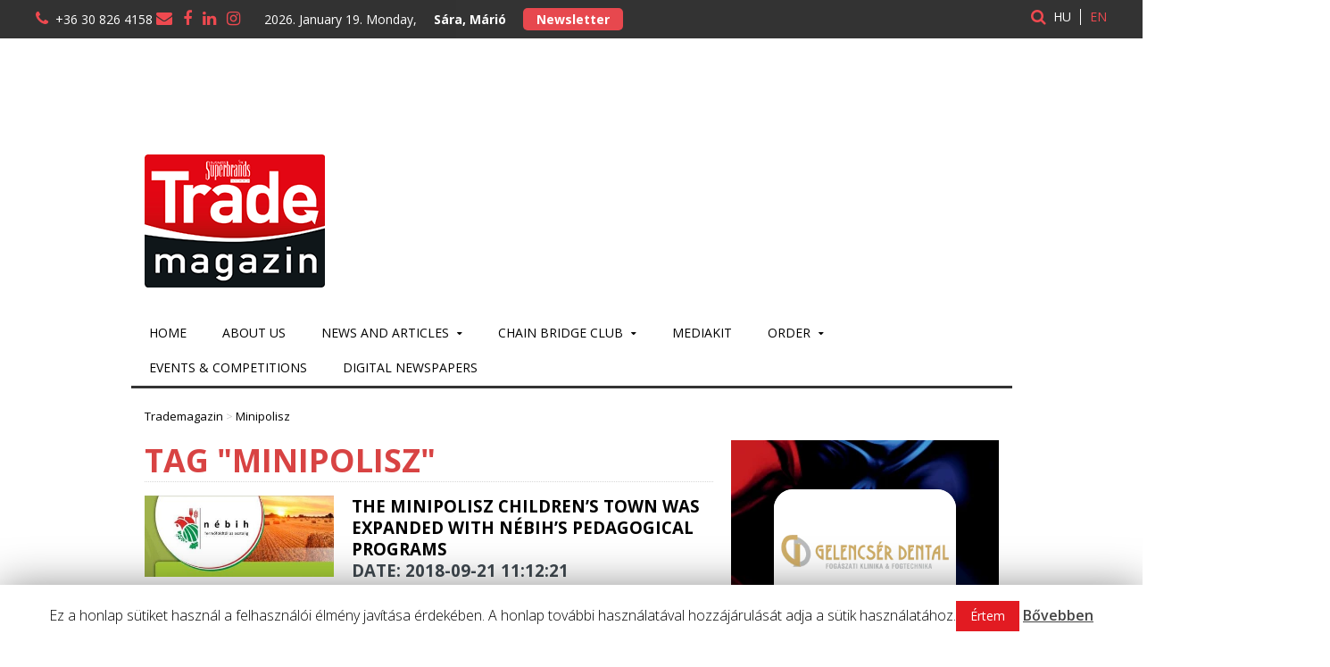

--- FILE ---
content_type: text/html; charset=utf-8
request_url: https://www.google.com/recaptcha/api2/anchor?ar=1&k=6Lf20rMUAAAAALYCEfVxOcrMPcUFIz2QtRPZyM4b&co=aHR0cHM6Ly90cmFkZW1hZ2F6aW4uaHU6NDQz&hl=en&v=PoyoqOPhxBO7pBk68S4YbpHZ&size=invisible&anchor-ms=20000&execute-ms=30000&cb=apkiwga435ze
body_size: 49792
content:
<!DOCTYPE HTML><html dir="ltr" lang="en"><head><meta http-equiv="Content-Type" content="text/html; charset=UTF-8">
<meta http-equiv="X-UA-Compatible" content="IE=edge">
<title>reCAPTCHA</title>
<style type="text/css">
/* cyrillic-ext */
@font-face {
  font-family: 'Roboto';
  font-style: normal;
  font-weight: 400;
  font-stretch: 100%;
  src: url(//fonts.gstatic.com/s/roboto/v48/KFO7CnqEu92Fr1ME7kSn66aGLdTylUAMa3GUBHMdazTgWw.woff2) format('woff2');
  unicode-range: U+0460-052F, U+1C80-1C8A, U+20B4, U+2DE0-2DFF, U+A640-A69F, U+FE2E-FE2F;
}
/* cyrillic */
@font-face {
  font-family: 'Roboto';
  font-style: normal;
  font-weight: 400;
  font-stretch: 100%;
  src: url(//fonts.gstatic.com/s/roboto/v48/KFO7CnqEu92Fr1ME7kSn66aGLdTylUAMa3iUBHMdazTgWw.woff2) format('woff2');
  unicode-range: U+0301, U+0400-045F, U+0490-0491, U+04B0-04B1, U+2116;
}
/* greek-ext */
@font-face {
  font-family: 'Roboto';
  font-style: normal;
  font-weight: 400;
  font-stretch: 100%;
  src: url(//fonts.gstatic.com/s/roboto/v48/KFO7CnqEu92Fr1ME7kSn66aGLdTylUAMa3CUBHMdazTgWw.woff2) format('woff2');
  unicode-range: U+1F00-1FFF;
}
/* greek */
@font-face {
  font-family: 'Roboto';
  font-style: normal;
  font-weight: 400;
  font-stretch: 100%;
  src: url(//fonts.gstatic.com/s/roboto/v48/KFO7CnqEu92Fr1ME7kSn66aGLdTylUAMa3-UBHMdazTgWw.woff2) format('woff2');
  unicode-range: U+0370-0377, U+037A-037F, U+0384-038A, U+038C, U+038E-03A1, U+03A3-03FF;
}
/* math */
@font-face {
  font-family: 'Roboto';
  font-style: normal;
  font-weight: 400;
  font-stretch: 100%;
  src: url(//fonts.gstatic.com/s/roboto/v48/KFO7CnqEu92Fr1ME7kSn66aGLdTylUAMawCUBHMdazTgWw.woff2) format('woff2');
  unicode-range: U+0302-0303, U+0305, U+0307-0308, U+0310, U+0312, U+0315, U+031A, U+0326-0327, U+032C, U+032F-0330, U+0332-0333, U+0338, U+033A, U+0346, U+034D, U+0391-03A1, U+03A3-03A9, U+03B1-03C9, U+03D1, U+03D5-03D6, U+03F0-03F1, U+03F4-03F5, U+2016-2017, U+2034-2038, U+203C, U+2040, U+2043, U+2047, U+2050, U+2057, U+205F, U+2070-2071, U+2074-208E, U+2090-209C, U+20D0-20DC, U+20E1, U+20E5-20EF, U+2100-2112, U+2114-2115, U+2117-2121, U+2123-214F, U+2190, U+2192, U+2194-21AE, U+21B0-21E5, U+21F1-21F2, U+21F4-2211, U+2213-2214, U+2216-22FF, U+2308-230B, U+2310, U+2319, U+231C-2321, U+2336-237A, U+237C, U+2395, U+239B-23B7, U+23D0, U+23DC-23E1, U+2474-2475, U+25AF, U+25B3, U+25B7, U+25BD, U+25C1, U+25CA, U+25CC, U+25FB, U+266D-266F, U+27C0-27FF, U+2900-2AFF, U+2B0E-2B11, U+2B30-2B4C, U+2BFE, U+3030, U+FF5B, U+FF5D, U+1D400-1D7FF, U+1EE00-1EEFF;
}
/* symbols */
@font-face {
  font-family: 'Roboto';
  font-style: normal;
  font-weight: 400;
  font-stretch: 100%;
  src: url(//fonts.gstatic.com/s/roboto/v48/KFO7CnqEu92Fr1ME7kSn66aGLdTylUAMaxKUBHMdazTgWw.woff2) format('woff2');
  unicode-range: U+0001-000C, U+000E-001F, U+007F-009F, U+20DD-20E0, U+20E2-20E4, U+2150-218F, U+2190, U+2192, U+2194-2199, U+21AF, U+21E6-21F0, U+21F3, U+2218-2219, U+2299, U+22C4-22C6, U+2300-243F, U+2440-244A, U+2460-24FF, U+25A0-27BF, U+2800-28FF, U+2921-2922, U+2981, U+29BF, U+29EB, U+2B00-2BFF, U+4DC0-4DFF, U+FFF9-FFFB, U+10140-1018E, U+10190-1019C, U+101A0, U+101D0-101FD, U+102E0-102FB, U+10E60-10E7E, U+1D2C0-1D2D3, U+1D2E0-1D37F, U+1F000-1F0FF, U+1F100-1F1AD, U+1F1E6-1F1FF, U+1F30D-1F30F, U+1F315, U+1F31C, U+1F31E, U+1F320-1F32C, U+1F336, U+1F378, U+1F37D, U+1F382, U+1F393-1F39F, U+1F3A7-1F3A8, U+1F3AC-1F3AF, U+1F3C2, U+1F3C4-1F3C6, U+1F3CA-1F3CE, U+1F3D4-1F3E0, U+1F3ED, U+1F3F1-1F3F3, U+1F3F5-1F3F7, U+1F408, U+1F415, U+1F41F, U+1F426, U+1F43F, U+1F441-1F442, U+1F444, U+1F446-1F449, U+1F44C-1F44E, U+1F453, U+1F46A, U+1F47D, U+1F4A3, U+1F4B0, U+1F4B3, U+1F4B9, U+1F4BB, U+1F4BF, U+1F4C8-1F4CB, U+1F4D6, U+1F4DA, U+1F4DF, U+1F4E3-1F4E6, U+1F4EA-1F4ED, U+1F4F7, U+1F4F9-1F4FB, U+1F4FD-1F4FE, U+1F503, U+1F507-1F50B, U+1F50D, U+1F512-1F513, U+1F53E-1F54A, U+1F54F-1F5FA, U+1F610, U+1F650-1F67F, U+1F687, U+1F68D, U+1F691, U+1F694, U+1F698, U+1F6AD, U+1F6B2, U+1F6B9-1F6BA, U+1F6BC, U+1F6C6-1F6CF, U+1F6D3-1F6D7, U+1F6E0-1F6EA, U+1F6F0-1F6F3, U+1F6F7-1F6FC, U+1F700-1F7FF, U+1F800-1F80B, U+1F810-1F847, U+1F850-1F859, U+1F860-1F887, U+1F890-1F8AD, U+1F8B0-1F8BB, U+1F8C0-1F8C1, U+1F900-1F90B, U+1F93B, U+1F946, U+1F984, U+1F996, U+1F9E9, U+1FA00-1FA6F, U+1FA70-1FA7C, U+1FA80-1FA89, U+1FA8F-1FAC6, U+1FACE-1FADC, U+1FADF-1FAE9, U+1FAF0-1FAF8, U+1FB00-1FBFF;
}
/* vietnamese */
@font-face {
  font-family: 'Roboto';
  font-style: normal;
  font-weight: 400;
  font-stretch: 100%;
  src: url(//fonts.gstatic.com/s/roboto/v48/KFO7CnqEu92Fr1ME7kSn66aGLdTylUAMa3OUBHMdazTgWw.woff2) format('woff2');
  unicode-range: U+0102-0103, U+0110-0111, U+0128-0129, U+0168-0169, U+01A0-01A1, U+01AF-01B0, U+0300-0301, U+0303-0304, U+0308-0309, U+0323, U+0329, U+1EA0-1EF9, U+20AB;
}
/* latin-ext */
@font-face {
  font-family: 'Roboto';
  font-style: normal;
  font-weight: 400;
  font-stretch: 100%;
  src: url(//fonts.gstatic.com/s/roboto/v48/KFO7CnqEu92Fr1ME7kSn66aGLdTylUAMa3KUBHMdazTgWw.woff2) format('woff2');
  unicode-range: U+0100-02BA, U+02BD-02C5, U+02C7-02CC, U+02CE-02D7, U+02DD-02FF, U+0304, U+0308, U+0329, U+1D00-1DBF, U+1E00-1E9F, U+1EF2-1EFF, U+2020, U+20A0-20AB, U+20AD-20C0, U+2113, U+2C60-2C7F, U+A720-A7FF;
}
/* latin */
@font-face {
  font-family: 'Roboto';
  font-style: normal;
  font-weight: 400;
  font-stretch: 100%;
  src: url(//fonts.gstatic.com/s/roboto/v48/KFO7CnqEu92Fr1ME7kSn66aGLdTylUAMa3yUBHMdazQ.woff2) format('woff2');
  unicode-range: U+0000-00FF, U+0131, U+0152-0153, U+02BB-02BC, U+02C6, U+02DA, U+02DC, U+0304, U+0308, U+0329, U+2000-206F, U+20AC, U+2122, U+2191, U+2193, U+2212, U+2215, U+FEFF, U+FFFD;
}
/* cyrillic-ext */
@font-face {
  font-family: 'Roboto';
  font-style: normal;
  font-weight: 500;
  font-stretch: 100%;
  src: url(//fonts.gstatic.com/s/roboto/v48/KFO7CnqEu92Fr1ME7kSn66aGLdTylUAMa3GUBHMdazTgWw.woff2) format('woff2');
  unicode-range: U+0460-052F, U+1C80-1C8A, U+20B4, U+2DE0-2DFF, U+A640-A69F, U+FE2E-FE2F;
}
/* cyrillic */
@font-face {
  font-family: 'Roboto';
  font-style: normal;
  font-weight: 500;
  font-stretch: 100%;
  src: url(//fonts.gstatic.com/s/roboto/v48/KFO7CnqEu92Fr1ME7kSn66aGLdTylUAMa3iUBHMdazTgWw.woff2) format('woff2');
  unicode-range: U+0301, U+0400-045F, U+0490-0491, U+04B0-04B1, U+2116;
}
/* greek-ext */
@font-face {
  font-family: 'Roboto';
  font-style: normal;
  font-weight: 500;
  font-stretch: 100%;
  src: url(//fonts.gstatic.com/s/roboto/v48/KFO7CnqEu92Fr1ME7kSn66aGLdTylUAMa3CUBHMdazTgWw.woff2) format('woff2');
  unicode-range: U+1F00-1FFF;
}
/* greek */
@font-face {
  font-family: 'Roboto';
  font-style: normal;
  font-weight: 500;
  font-stretch: 100%;
  src: url(//fonts.gstatic.com/s/roboto/v48/KFO7CnqEu92Fr1ME7kSn66aGLdTylUAMa3-UBHMdazTgWw.woff2) format('woff2');
  unicode-range: U+0370-0377, U+037A-037F, U+0384-038A, U+038C, U+038E-03A1, U+03A3-03FF;
}
/* math */
@font-face {
  font-family: 'Roboto';
  font-style: normal;
  font-weight: 500;
  font-stretch: 100%;
  src: url(//fonts.gstatic.com/s/roboto/v48/KFO7CnqEu92Fr1ME7kSn66aGLdTylUAMawCUBHMdazTgWw.woff2) format('woff2');
  unicode-range: U+0302-0303, U+0305, U+0307-0308, U+0310, U+0312, U+0315, U+031A, U+0326-0327, U+032C, U+032F-0330, U+0332-0333, U+0338, U+033A, U+0346, U+034D, U+0391-03A1, U+03A3-03A9, U+03B1-03C9, U+03D1, U+03D5-03D6, U+03F0-03F1, U+03F4-03F5, U+2016-2017, U+2034-2038, U+203C, U+2040, U+2043, U+2047, U+2050, U+2057, U+205F, U+2070-2071, U+2074-208E, U+2090-209C, U+20D0-20DC, U+20E1, U+20E5-20EF, U+2100-2112, U+2114-2115, U+2117-2121, U+2123-214F, U+2190, U+2192, U+2194-21AE, U+21B0-21E5, U+21F1-21F2, U+21F4-2211, U+2213-2214, U+2216-22FF, U+2308-230B, U+2310, U+2319, U+231C-2321, U+2336-237A, U+237C, U+2395, U+239B-23B7, U+23D0, U+23DC-23E1, U+2474-2475, U+25AF, U+25B3, U+25B7, U+25BD, U+25C1, U+25CA, U+25CC, U+25FB, U+266D-266F, U+27C0-27FF, U+2900-2AFF, U+2B0E-2B11, U+2B30-2B4C, U+2BFE, U+3030, U+FF5B, U+FF5D, U+1D400-1D7FF, U+1EE00-1EEFF;
}
/* symbols */
@font-face {
  font-family: 'Roboto';
  font-style: normal;
  font-weight: 500;
  font-stretch: 100%;
  src: url(//fonts.gstatic.com/s/roboto/v48/KFO7CnqEu92Fr1ME7kSn66aGLdTylUAMaxKUBHMdazTgWw.woff2) format('woff2');
  unicode-range: U+0001-000C, U+000E-001F, U+007F-009F, U+20DD-20E0, U+20E2-20E4, U+2150-218F, U+2190, U+2192, U+2194-2199, U+21AF, U+21E6-21F0, U+21F3, U+2218-2219, U+2299, U+22C4-22C6, U+2300-243F, U+2440-244A, U+2460-24FF, U+25A0-27BF, U+2800-28FF, U+2921-2922, U+2981, U+29BF, U+29EB, U+2B00-2BFF, U+4DC0-4DFF, U+FFF9-FFFB, U+10140-1018E, U+10190-1019C, U+101A0, U+101D0-101FD, U+102E0-102FB, U+10E60-10E7E, U+1D2C0-1D2D3, U+1D2E0-1D37F, U+1F000-1F0FF, U+1F100-1F1AD, U+1F1E6-1F1FF, U+1F30D-1F30F, U+1F315, U+1F31C, U+1F31E, U+1F320-1F32C, U+1F336, U+1F378, U+1F37D, U+1F382, U+1F393-1F39F, U+1F3A7-1F3A8, U+1F3AC-1F3AF, U+1F3C2, U+1F3C4-1F3C6, U+1F3CA-1F3CE, U+1F3D4-1F3E0, U+1F3ED, U+1F3F1-1F3F3, U+1F3F5-1F3F7, U+1F408, U+1F415, U+1F41F, U+1F426, U+1F43F, U+1F441-1F442, U+1F444, U+1F446-1F449, U+1F44C-1F44E, U+1F453, U+1F46A, U+1F47D, U+1F4A3, U+1F4B0, U+1F4B3, U+1F4B9, U+1F4BB, U+1F4BF, U+1F4C8-1F4CB, U+1F4D6, U+1F4DA, U+1F4DF, U+1F4E3-1F4E6, U+1F4EA-1F4ED, U+1F4F7, U+1F4F9-1F4FB, U+1F4FD-1F4FE, U+1F503, U+1F507-1F50B, U+1F50D, U+1F512-1F513, U+1F53E-1F54A, U+1F54F-1F5FA, U+1F610, U+1F650-1F67F, U+1F687, U+1F68D, U+1F691, U+1F694, U+1F698, U+1F6AD, U+1F6B2, U+1F6B9-1F6BA, U+1F6BC, U+1F6C6-1F6CF, U+1F6D3-1F6D7, U+1F6E0-1F6EA, U+1F6F0-1F6F3, U+1F6F7-1F6FC, U+1F700-1F7FF, U+1F800-1F80B, U+1F810-1F847, U+1F850-1F859, U+1F860-1F887, U+1F890-1F8AD, U+1F8B0-1F8BB, U+1F8C0-1F8C1, U+1F900-1F90B, U+1F93B, U+1F946, U+1F984, U+1F996, U+1F9E9, U+1FA00-1FA6F, U+1FA70-1FA7C, U+1FA80-1FA89, U+1FA8F-1FAC6, U+1FACE-1FADC, U+1FADF-1FAE9, U+1FAF0-1FAF8, U+1FB00-1FBFF;
}
/* vietnamese */
@font-face {
  font-family: 'Roboto';
  font-style: normal;
  font-weight: 500;
  font-stretch: 100%;
  src: url(//fonts.gstatic.com/s/roboto/v48/KFO7CnqEu92Fr1ME7kSn66aGLdTylUAMa3OUBHMdazTgWw.woff2) format('woff2');
  unicode-range: U+0102-0103, U+0110-0111, U+0128-0129, U+0168-0169, U+01A0-01A1, U+01AF-01B0, U+0300-0301, U+0303-0304, U+0308-0309, U+0323, U+0329, U+1EA0-1EF9, U+20AB;
}
/* latin-ext */
@font-face {
  font-family: 'Roboto';
  font-style: normal;
  font-weight: 500;
  font-stretch: 100%;
  src: url(//fonts.gstatic.com/s/roboto/v48/KFO7CnqEu92Fr1ME7kSn66aGLdTylUAMa3KUBHMdazTgWw.woff2) format('woff2');
  unicode-range: U+0100-02BA, U+02BD-02C5, U+02C7-02CC, U+02CE-02D7, U+02DD-02FF, U+0304, U+0308, U+0329, U+1D00-1DBF, U+1E00-1E9F, U+1EF2-1EFF, U+2020, U+20A0-20AB, U+20AD-20C0, U+2113, U+2C60-2C7F, U+A720-A7FF;
}
/* latin */
@font-face {
  font-family: 'Roboto';
  font-style: normal;
  font-weight: 500;
  font-stretch: 100%;
  src: url(//fonts.gstatic.com/s/roboto/v48/KFO7CnqEu92Fr1ME7kSn66aGLdTylUAMa3yUBHMdazQ.woff2) format('woff2');
  unicode-range: U+0000-00FF, U+0131, U+0152-0153, U+02BB-02BC, U+02C6, U+02DA, U+02DC, U+0304, U+0308, U+0329, U+2000-206F, U+20AC, U+2122, U+2191, U+2193, U+2212, U+2215, U+FEFF, U+FFFD;
}
/* cyrillic-ext */
@font-face {
  font-family: 'Roboto';
  font-style: normal;
  font-weight: 900;
  font-stretch: 100%;
  src: url(//fonts.gstatic.com/s/roboto/v48/KFO7CnqEu92Fr1ME7kSn66aGLdTylUAMa3GUBHMdazTgWw.woff2) format('woff2');
  unicode-range: U+0460-052F, U+1C80-1C8A, U+20B4, U+2DE0-2DFF, U+A640-A69F, U+FE2E-FE2F;
}
/* cyrillic */
@font-face {
  font-family: 'Roboto';
  font-style: normal;
  font-weight: 900;
  font-stretch: 100%;
  src: url(//fonts.gstatic.com/s/roboto/v48/KFO7CnqEu92Fr1ME7kSn66aGLdTylUAMa3iUBHMdazTgWw.woff2) format('woff2');
  unicode-range: U+0301, U+0400-045F, U+0490-0491, U+04B0-04B1, U+2116;
}
/* greek-ext */
@font-face {
  font-family: 'Roboto';
  font-style: normal;
  font-weight: 900;
  font-stretch: 100%;
  src: url(//fonts.gstatic.com/s/roboto/v48/KFO7CnqEu92Fr1ME7kSn66aGLdTylUAMa3CUBHMdazTgWw.woff2) format('woff2');
  unicode-range: U+1F00-1FFF;
}
/* greek */
@font-face {
  font-family: 'Roboto';
  font-style: normal;
  font-weight: 900;
  font-stretch: 100%;
  src: url(//fonts.gstatic.com/s/roboto/v48/KFO7CnqEu92Fr1ME7kSn66aGLdTylUAMa3-UBHMdazTgWw.woff2) format('woff2');
  unicode-range: U+0370-0377, U+037A-037F, U+0384-038A, U+038C, U+038E-03A1, U+03A3-03FF;
}
/* math */
@font-face {
  font-family: 'Roboto';
  font-style: normal;
  font-weight: 900;
  font-stretch: 100%;
  src: url(//fonts.gstatic.com/s/roboto/v48/KFO7CnqEu92Fr1ME7kSn66aGLdTylUAMawCUBHMdazTgWw.woff2) format('woff2');
  unicode-range: U+0302-0303, U+0305, U+0307-0308, U+0310, U+0312, U+0315, U+031A, U+0326-0327, U+032C, U+032F-0330, U+0332-0333, U+0338, U+033A, U+0346, U+034D, U+0391-03A1, U+03A3-03A9, U+03B1-03C9, U+03D1, U+03D5-03D6, U+03F0-03F1, U+03F4-03F5, U+2016-2017, U+2034-2038, U+203C, U+2040, U+2043, U+2047, U+2050, U+2057, U+205F, U+2070-2071, U+2074-208E, U+2090-209C, U+20D0-20DC, U+20E1, U+20E5-20EF, U+2100-2112, U+2114-2115, U+2117-2121, U+2123-214F, U+2190, U+2192, U+2194-21AE, U+21B0-21E5, U+21F1-21F2, U+21F4-2211, U+2213-2214, U+2216-22FF, U+2308-230B, U+2310, U+2319, U+231C-2321, U+2336-237A, U+237C, U+2395, U+239B-23B7, U+23D0, U+23DC-23E1, U+2474-2475, U+25AF, U+25B3, U+25B7, U+25BD, U+25C1, U+25CA, U+25CC, U+25FB, U+266D-266F, U+27C0-27FF, U+2900-2AFF, U+2B0E-2B11, U+2B30-2B4C, U+2BFE, U+3030, U+FF5B, U+FF5D, U+1D400-1D7FF, U+1EE00-1EEFF;
}
/* symbols */
@font-face {
  font-family: 'Roboto';
  font-style: normal;
  font-weight: 900;
  font-stretch: 100%;
  src: url(//fonts.gstatic.com/s/roboto/v48/KFO7CnqEu92Fr1ME7kSn66aGLdTylUAMaxKUBHMdazTgWw.woff2) format('woff2');
  unicode-range: U+0001-000C, U+000E-001F, U+007F-009F, U+20DD-20E0, U+20E2-20E4, U+2150-218F, U+2190, U+2192, U+2194-2199, U+21AF, U+21E6-21F0, U+21F3, U+2218-2219, U+2299, U+22C4-22C6, U+2300-243F, U+2440-244A, U+2460-24FF, U+25A0-27BF, U+2800-28FF, U+2921-2922, U+2981, U+29BF, U+29EB, U+2B00-2BFF, U+4DC0-4DFF, U+FFF9-FFFB, U+10140-1018E, U+10190-1019C, U+101A0, U+101D0-101FD, U+102E0-102FB, U+10E60-10E7E, U+1D2C0-1D2D3, U+1D2E0-1D37F, U+1F000-1F0FF, U+1F100-1F1AD, U+1F1E6-1F1FF, U+1F30D-1F30F, U+1F315, U+1F31C, U+1F31E, U+1F320-1F32C, U+1F336, U+1F378, U+1F37D, U+1F382, U+1F393-1F39F, U+1F3A7-1F3A8, U+1F3AC-1F3AF, U+1F3C2, U+1F3C4-1F3C6, U+1F3CA-1F3CE, U+1F3D4-1F3E0, U+1F3ED, U+1F3F1-1F3F3, U+1F3F5-1F3F7, U+1F408, U+1F415, U+1F41F, U+1F426, U+1F43F, U+1F441-1F442, U+1F444, U+1F446-1F449, U+1F44C-1F44E, U+1F453, U+1F46A, U+1F47D, U+1F4A3, U+1F4B0, U+1F4B3, U+1F4B9, U+1F4BB, U+1F4BF, U+1F4C8-1F4CB, U+1F4D6, U+1F4DA, U+1F4DF, U+1F4E3-1F4E6, U+1F4EA-1F4ED, U+1F4F7, U+1F4F9-1F4FB, U+1F4FD-1F4FE, U+1F503, U+1F507-1F50B, U+1F50D, U+1F512-1F513, U+1F53E-1F54A, U+1F54F-1F5FA, U+1F610, U+1F650-1F67F, U+1F687, U+1F68D, U+1F691, U+1F694, U+1F698, U+1F6AD, U+1F6B2, U+1F6B9-1F6BA, U+1F6BC, U+1F6C6-1F6CF, U+1F6D3-1F6D7, U+1F6E0-1F6EA, U+1F6F0-1F6F3, U+1F6F7-1F6FC, U+1F700-1F7FF, U+1F800-1F80B, U+1F810-1F847, U+1F850-1F859, U+1F860-1F887, U+1F890-1F8AD, U+1F8B0-1F8BB, U+1F8C0-1F8C1, U+1F900-1F90B, U+1F93B, U+1F946, U+1F984, U+1F996, U+1F9E9, U+1FA00-1FA6F, U+1FA70-1FA7C, U+1FA80-1FA89, U+1FA8F-1FAC6, U+1FACE-1FADC, U+1FADF-1FAE9, U+1FAF0-1FAF8, U+1FB00-1FBFF;
}
/* vietnamese */
@font-face {
  font-family: 'Roboto';
  font-style: normal;
  font-weight: 900;
  font-stretch: 100%;
  src: url(//fonts.gstatic.com/s/roboto/v48/KFO7CnqEu92Fr1ME7kSn66aGLdTylUAMa3OUBHMdazTgWw.woff2) format('woff2');
  unicode-range: U+0102-0103, U+0110-0111, U+0128-0129, U+0168-0169, U+01A0-01A1, U+01AF-01B0, U+0300-0301, U+0303-0304, U+0308-0309, U+0323, U+0329, U+1EA0-1EF9, U+20AB;
}
/* latin-ext */
@font-face {
  font-family: 'Roboto';
  font-style: normal;
  font-weight: 900;
  font-stretch: 100%;
  src: url(//fonts.gstatic.com/s/roboto/v48/KFO7CnqEu92Fr1ME7kSn66aGLdTylUAMa3KUBHMdazTgWw.woff2) format('woff2');
  unicode-range: U+0100-02BA, U+02BD-02C5, U+02C7-02CC, U+02CE-02D7, U+02DD-02FF, U+0304, U+0308, U+0329, U+1D00-1DBF, U+1E00-1E9F, U+1EF2-1EFF, U+2020, U+20A0-20AB, U+20AD-20C0, U+2113, U+2C60-2C7F, U+A720-A7FF;
}
/* latin */
@font-face {
  font-family: 'Roboto';
  font-style: normal;
  font-weight: 900;
  font-stretch: 100%;
  src: url(//fonts.gstatic.com/s/roboto/v48/KFO7CnqEu92Fr1ME7kSn66aGLdTylUAMa3yUBHMdazQ.woff2) format('woff2');
  unicode-range: U+0000-00FF, U+0131, U+0152-0153, U+02BB-02BC, U+02C6, U+02DA, U+02DC, U+0304, U+0308, U+0329, U+2000-206F, U+20AC, U+2122, U+2191, U+2193, U+2212, U+2215, U+FEFF, U+FFFD;
}

</style>
<link rel="stylesheet" type="text/css" href="https://www.gstatic.com/recaptcha/releases/PoyoqOPhxBO7pBk68S4YbpHZ/styles__ltr.css">
<script nonce="zO4AgzMuxE7yRThwTSOi4A" type="text/javascript">window['__recaptcha_api'] = 'https://www.google.com/recaptcha/api2/';</script>
<script type="text/javascript" src="https://www.gstatic.com/recaptcha/releases/PoyoqOPhxBO7pBk68S4YbpHZ/recaptcha__en.js" nonce="zO4AgzMuxE7yRThwTSOi4A">
      
    </script></head>
<body><div id="rc-anchor-alert" class="rc-anchor-alert"></div>
<input type="hidden" id="recaptcha-token" value="[base64]">
<script type="text/javascript" nonce="zO4AgzMuxE7yRThwTSOi4A">
      recaptcha.anchor.Main.init("[\x22ainput\x22,[\x22bgdata\x22,\x22\x22,\[base64]/[base64]/UltIKytdPWE6KGE8MjA0OD9SW0grK109YT4+NnwxOTI6KChhJjY0NTEyKT09NTUyOTYmJnErMTxoLmxlbmd0aCYmKGguY2hhckNvZGVBdChxKzEpJjY0NTEyKT09NTYzMjA/[base64]/MjU1OlI/[base64]/[base64]/[base64]/[base64]/[base64]/[base64]/[base64]/[base64]/[base64]/[base64]\x22,\[base64]\\u003d\x22,\x22w4tzV8ODRV/CnMKoPmtZM8OHEnLDrcO0ZyLCh8KKw6HDlcOzJsKxLMKLRWV4FAzDl8K1NhbCgMKBw6/CjMO2QS7CkRcLBcK9LVzCt8O/w4YwIcKZw758A8KhIsKsw7jDmMKuwrDCosOww4ZIYMKgwq4iJRsgwoTCpMOSBAxNVB13woUKwpByccKDasKmw59FM8KEwqMCw6hlwobCjVgYw7Vfw4MLMUcvwrLCoGl2VMOxw55Uw5obw5t5d8OXw7LDsMKxw5A+U8O1I3HDiDfDo8O5wrzDtl/Cq1nDl8KDw5TCrzXDqhvDoBvDosK1wrzCi8ONLsKNw6cvNsOKfsKwI8OeO8Kew6QGw7oRw73DsMKqwpBbBcKww6jDnDtwb8Krw4N6wocPw7d7w7xOZMKTBsOPF8OtIS0kdhVCaD7DvjzDp8KZBsOOwq1MYxgrP8OXwpfDlCrDl2FfGsKow7/Cp8ODw5bDlsKvNMOsw5nDhznCtMOWwpLDvmYDDsOawoRmwogjwq12woENwrpQwrlsC2RzBMKAesKcw7FCRsK3wrnDuMK5w6vDpMK3IsKaOhTDncK2QydVBcOmchrDh8K5bMOmNBpwOcOiGXUxwoDDuzcdVMK9w7AVw6zCgsKBwpvCscKuw4vCqiXCmVXCpsKdOyY/[base64]/[base64]/DtsOrw61aCTfDrDXCiMK9wo9CWCsLw7bCgR8qwosuOSHDpMOLw5vCkGF1w71twqHCsinDvQ5Kw6LDizvDh8KGw7IVYsKuwq3DoWTCkG/DtsKwwqAkYEUDw50kwoMNe8OBPcOJwrTCkC7CkWvCrMKBVCpiX8KxwqTCgMO4wqDDq8KINCwUYSrDlSfDk8OlGlolRsKCRsOVw53DgsO6HsK0w4QiSMKpwokePcOYw7/DpClbw7XDnMK0d8Oxw4ciwoBCw5/CsMOOSsKrwpJiwonDjsO+MX3DpXlQwofCsMOxSh3CrA7CvMOfSsOLGibDq8KkTMOvJiIewpIKEcO2VycQwok9XhQjw5k1wrBGLcK/W8O3w6FsamPDnWbCkiIfwpLDh8KTwptRJcOew5vDgCrDiQfCuGJzHsKjw5PCsRrCv8Ose8KJA8KJw74LwpB5FTN0GmvDhsOFTy/[base64]/Dh8Kqw6PDmwHCnsKqCsKIwpljIcOTwqYkREzChcKawo7CjjbDgsK8PcKzwo3Dg0LCusKgwpIiwpnDimF/QBRURcOAwrEowpPCsMKnbcO6worCoMKYwrrCm8OIbwYIJsKOJsKya0IuGkXCsA97wpMLeXHDhMKqOcO3UsKJwpsMwrDCoBRGw5vCgcKcRsO6bi7CrMKiwplWVg3CtMKOT3N1wogFd8ONw5Msw5LCmSnClAnCojfDm8OqeMKpwqfDqgLDtsKfw6/ClG5VKcOGA8Kiw4PDhlTDtsKmfsKQw5vCjMKzAV0CwpnCrEPCqDfDkWR5fsOKdG9DNMK3w5nClsKXaVzChj/DlDXCicK5w7drw4lge8KBw7zDlMOzwqwWwpxHXsOpAlk7w7QPUxvDmsOGcMO0wofCqEsgJyvDhCPDrcKSw7PCnsOHwoPDpwEYw7LDt0LCscOOw7g6wrbCjypubMKtOcKew4XCjsONAQPClml/[base64]/Cj8OYERjDp8OKGcKzw74Mwp/[base64]/CiHgtw4M8UTjDscOfwobCpBjDlsOQY8OCw4AtLBd+GDjDijVwwoPDhMOtWDLCusK5bwxGE8KDw6TDjMK8wqzCjjbCpcKdMFnDgsKKw7o6wpnChyvCpsOIC8Odw6hieHQmwrvDhjRQTkLDrEYjES02w5Naw4nCm8KMwrYoMGRnBxYkwo/DoxrCoGIvCMKfFSzDtsO2bAHCvhnDtsKoURl3J8Krw53DjHQ6w7bCgcO2acOEw6XDqsOUw7New4jCscKkRHbClhhDwovDiMOuw6E3JgrDqcOKWcKYwq4rA8OBwrjCscOOw7HDtMOhFMOVw4fDocK/Rl0pQgAWNVEGw7AIWUA2N38PU8K4DcOwGXLDt8OAUjEcw7fDtifCksKRHMONAcOvwpjCt0YHEB4Rw5kXK8KQw4tfJsO/w7HCjEbCoBUKw77Dh2ZAwq5VKWMdw5vCmsOxFHnDtcKCJMOgbcKyVsOJw6PClWLDtcKOB8O8BEnDrATCpMOOw7jClw1oSMOQwrJ1O3tGfkPCkjA8dcKew49Ywpg2Yk/CgmrCuGw/[base64]/[base64]/DjHnDhj0Fw6JvUMKtwrDCo0cAQMOlwqp3FcOywr5zw4XCtcKsMwnCgcK+RmvDsAYOw64/aMK2UsOcGcKsw5YRw5TCmA5uw60nw6kAw6ApwqJceMK0PFN4wpB4wrp6PCvCkMOHw6zCgyspw7RSYsOUwofDusKxfjh0wrLCiFrCii7DgsKKYRQUw6fDsHUgw7fCuw4MamTDiMOzw547wpTCk8OTwrQ7wqBEAcOxw7bCh1PDnsOSw7/CpcKzwpFDw4hIIxHDgxtFwpdmw4pTF1vCkhQ5XsOQaBwdbQnDo8KWwqXCgnfCm8OFw51lR8KaDMKJw5UOw6PDgMOZX8Kvw5ZPw68Yw6caUFjDkXwZwq5Qwow5wovDkMOOF8OOwqfDrg8lw58bQ8ONQlTCqBBGw741F0Ruw43Ch1xOAsKWaMOPZMOzD8KKWUPCqA/[base64]/[base64]/wqZjwrfCtcKCVcKJacKhOcKeb33Dg31YwonDrjtiVivCsMOFWX4AD8OAMsKPw4JsQkXCjcKiOMO6cTfDigbClsKTw4TCo31/wr0Rwoxfw4LCuybCqsKABh8nwqwcwpPDlMKZw7fClMOnwrMtwrHDjMKYw6/[base64]/Dg8OYasKnw4grw7d+A8Kww6whwp3DrSEBRXcow75ZwpdtDQNEesOMwoXCr8Ksw7XCmHDDmgwjCsKGeMOFEMOJw7LCh8OGSBTDszBONSjDpsOvMcOsOkAuXsOKMG7Du8OeA8K+wprCisOOEMKbw4vDiULCkTHCjELDu8OVw4HDmcOjJUswXn5MQ0/CuMOYw5jDs8K5woDDhsKIcMKZT2p0PWMkwot5ecOGJx7DrcKGwpwww4HCgn5OwqTCgcKKwrrCtA/DusOjw4jDj8O9wrtOwol5bMKAwpTDtMKaPMO7FcKtwp7ClMOBF2LCjBnDsHbCnsOKw5Z8AkIaAsOnwqprIMKEwpHDl8OHYm/[base64]/CsjHDn8O6FsOJBT8CwppCwpfCoFLDp3IQCMKtFWrCmk4vwp4xKUrDg37Dtw/Cv2HDusOgw5zDg8K5w4rCgX/DsVXDrMKQwpoFEsOrwoBzw7LDqEZXwrwJHDbDsQfDjsKvwrd2UVjDsHPDq8KdTknCo2cdLG4lwokaOsKfw6PCocOPPMKEGSNFYAEmwptOw6LDpMO+J180TsK2w6Eww5lQWGM9InLDvcK1YBI3Vh3DncKtw6DDk1fCgMOVIBhJJR/DssO3CTjCpsKyw6TDix3DsQIFUsKPw45Rw6bDpAYmwoDDi3QzK8O4w719w6NLw49eFMKBS8KlHMOzS8KawrsZw6cGw6c2c8ODD8OdDMOxw6DClMKTwq3DuDh1wrjDtFsYCcOuW8K2NcKNEsOJLS9/ecKRw43Dk8OFwrTCmcKhT19kXMKuVVp7wp7DqMOywrTCmsKZWsOZFiALTAACY315V8OGSMKqworCm8OMwoxVw4nCqsONw4h6b8O+aMOSVsO5w4k9w6fCqMOqwqfDosOAwpMbf2/[base64]/Ci0E8VsOJZsKHwpzDi8KFwqjCnxzDol7Dv0jCnMKHw687HivCtwTCuh3ChMKmOMOQwrZhw54MAcKtbkMrw4tuXlxfw7fCisOlDMKOISTDnkDCrsOjwqDCryhow53DnU/DtGYFMSbDr2MGUhjDnsOoIsOBwp8VwoQVw5k+MDhXNDbDksKMwrzDp2l/w7HChAfDtS/[base64]/DgHAIwr3CukFoSMOdT0TCrsOWBcO7SVtiHsOnw7Mww7dgw6XDuTDCgho9w6pqUh7Cu8K/w7TDj8O1w5s+dBtdw6FEw4nDtsOawpQlwrAmwr/Cg0YLwrNHw7tlw7xlw6BDwrvChsKWXELCo3lvwpZSdSQTwqDCh8ODLsOoNjPDkMKOJcK5wp/DhcKRNsKYw6TDn8O2wohswoATd8KwwpUmwpU3QVBSYi1rQcKcP2HDnMKwKsO5S8KTwrIRw6lIFzIhbMKMw5HDuzxYLcOfw5rDsMOKwo/Cnnw6wqnChWB1wowMw5Bjw7LDs8OVwrMMdcKqYwMYRUXChiBww4t/Ll9Mw6DCtsKQw5zCnk0/[base64]/DpyNWw7LDnsOda8OYe1djDw4Hw7w4VsKlwpvCkUtdKsKZwpV3w7E5FXzCoHV6Xj0VH2zCqlUNSg7DnTLDt15AwoXDtUV9w4rCn8OISj9twprCocKQw71Rw61/w5RmUMO1woDCnC/DmHfCiXxNw4bDukzDsMOywrA6wqI/RMKDwqzCvMO0wpUpw6Uxw4LDuDvCpRpReDzDjMOSw6XCu8KIB8O3w53DvF7DqcOXasKOOkwkw4fChcO9PRUHM8KaGBUcwrBkwo5YwocxfsKmD3bCgcKww7IyasKXaStQwqs/wr3DujIXe8OtA1LCqcKEOkPDg8OfN0Rgwr9Wwr8uecKwwqvCrcKtJMKEQBcrwq/[base64]/NxArwpdBe8KMw7omTcK5ST4QT0bDpy7CscK6KCfCsjseJMKtOG/DrsKcCmnDpcOnEcOJLEIOwrDDvMKtcwnDp8OHfW/CihgZwp4Wwq82wrtZwplyw494OHLDoy7DrcOnCnolECfCksKOwpsOMHXCj8OtRSnClw3ChsKLNcK4fsKPDsODwrR6wqXDuDvCqVbCskU4w7zDr8OnSjhIw7VISMO1T8O0w5B5EMOWGh8WWH1nw5QeMxbCnDPCk8OocxPDgMO/wofCm8OeKCVWwovCksOWwo/ChlnCoFpQSjNwf8KxWsOKJ8K9IcK5wp4ww7rCosOsLMK/[base64]/CsyPDrsKIwrYNNcKpw5vCtQccJ1zDsxpmAEDDmDt4w5rCncKHw59mTy41AcOBw5zDmMOEdsK7w7ZVwqx2ZsOxwqAqScK2DFc8Km52w5PCsMOLw7HCt8O8LUMgwqkrDcK2YRHCqEDCisKPwowkW3MkwrlLw5hUEcOMHcOtwqslVVRDci/[base64]/Drx48dVbCskJqw45nO2LDvcOmJMOkwqrDmGnCiMO1w6PCv8KxHjY2wr7CucKDwqV6wp59BsKQHsOnR8OSw7VewqzDiCbCrsOWNxTCklLCjMK1SErDgMOKAcO9wo/[base64]/E8OpwpRFw68MSUTDssKjGsKjC1xAw7LDvQ1cwr4mD33Dh04jw6Jwwpgmw6oxSGfChCDCgMKow53CpsOcwr3CthnCqcKyw499w6I6wpQJc8OhfsOsRcOJfi/CusKSw6PDtTjDq8K+w58CwpPDtVbDqMONwrvDv8OSwpTDh8OLUsONIsOTQBkIwrYmwodsC3LDllTChmzDvMOXw5ZcP8OVdUcbwoM0CcOPOCwyw4HDg8Kiw5fCh8K0w7MuRMO7wpXDjALDgsO/[base64]/CgmfCkU0nOMK5woE7w53DlRRqw4tHbcKrwqHCpsKSUXnDqSx5w4rCh19gw61hcgbCvRbCkcKDwoTCv0rCqm3DqS9LKcK3w4/Ci8KVw5HCois6w4bDlsKCc2PCt8Olw6nCssO2fTguwqDCvyIPNVckw5DDo8O0wpDCrmIVK3rDoRXDhcKBK8KTHHJVwr3Dt8O/JsKtwpBBw5Zpw6nCt2DCm004Ey/DsMKAX8Kyw748w7vDjGPDgXtTw5fCrlDCg8OIKn4JGxBqMkjDkV1nwrbDr0nDtMOiw6jDgCHDmsOkRsKGwoXDg8OtF8OTNxPDqjIyV8OEbmfDicOHY8KDPcK2w6zDhsK1w4wLw57CiBXCnRRVd3teUUjDgVvDicOFQcOmw43Co8KSwp7CtsO9wrV7Dlw/eDQtQT0hOcOFwoPCpVDDgAU+wr1Nw7DDtcKJw6MGwqTCucKjZy4gwpsUa8KzAynDvMO4XcKXShFLw7vDvTbCrMKFQT8lBsOCwoPDoSAkw4HDkcOEw4VWw4bCuit/FsOsV8OHH1/Dl8KqBnoEw5hFI8KoPBjDo0Fnw6AfwqIowqN+YiLCqhDCq1HDrWDDtGzDm8OrLz12XhcXwonDlWQbw5DCn8O5w74/wqfDmsOAbhkiw6x3wpsLf8KSP0fCikbDr8OhaldpBWfDpMKCVHLCnU4bw48Hw6VFJwkUMWTCv8O4X3jCq8KLcMK7cMO9woVTd8OebFkCw5fDpHHDlBotw74LaCNJw7szwr/[base64]/woLCpAQOHsK7wqdRYMOSKsKwwoDCgHsBw7fCnsODwo9Iw70QWMOvwrzClxbDh8K5wpjDmsO4cMK3fA3DnSDCrj/[base64]/Cgl5XMMO9HsOowqXDoyDCnWXDh8KjwokdwqlpF8Omw54Qw5cJRMKQw7sWUcOUCXxBHcKlI8OHDl1jw7kmw6XChsOCwrw4wrzDoCTCtiVubE/CkGTDjsOlw4lew5zCjzPCjhthwpXDpMKcw77CrlIQwoLDhEDCuMKVecKFw4nDq8KgwqfDu2w1wqNXworCo8O1G8Kdw67CqD41Lg1ySsKSwo5NWAwDwo5bQcK5w4TCksOSEyDDvcOBfMKUfcKWM00vwpLCg8KodHvCocKLLl7CvsKEfsKYwqQffX/[base64]/DqGfCrsKrwq53L8ONA8KXJijCpMOKVMKww7dKw4bCtgk2wrYcG1HDvhNcw6A0JTBvbGnClcKRwo/DicOcQix1w5jCinQiVsOdDR1+woV6w5LCoWHCu13DjxzCvcOrwpMJw7RfwrTDn8OOb8OtVzjClcKdwq4Sw6JLw5hVw6QSw7wrwptmw5EgLm9ew686QUkzWhfCjVg2w7/Dl8KEwr/Ch8KwacKHKsO4w7ASwo1nQzfCuigNbylewrXCpRJDw6LDlMOuwrw+QQJ+wq/[base64]/w4vDsn7DvcKFPRMhw7jCmT1wwrnCvSNjRGTDok/DnkfCvsO3wr/CksOOLmPCl1zDisOFWmoTw5vCmndbwrU5aMKrMMOpYRV7woRzUcKnAnczwpF5wqbDh8KxR8OEeTTDohPCrXXCsFrCm8KQw7vDuMKBwr5gEsKDIS9/fVAJBCPCu2nCvALDk3PDrngOIMK5BcKewqvDmiDDombCl8KkaQfDlMKFOMOew5DDrsOlTcO7OcKuw4IHEWQ1w6/DtkfCqcKnw5jCvDXCkFTDoAN/[base64]/FMKkNCU4EMKwwqwYS8OMRsObwoLCkcKUY2BELkvCvcO0d8OILm8dDXnDvMOeNnxbHG4Swp9GwpIII8O+wpxHw6vDgwxKSmzCnsKLw5ojwrsrYCs4w4rDocK1BcOgZBnCgMKGw7PCn8KDwrjDncK2w7/[base64]/DpkzDqktzBgI+w7xjWUBIwpB9AsKka8KOwojDtXPDtcKZwoTDnsK3wp12aHHCjUhzwqEDHMOYw4HCmkl+GUTCtsK8FcOCAyYPwpHCmX/ConlAwo5kw5jCs8ODRC90eklLcMKER8KubMOCw7PCmcO8w4krw6oDDmjCgMO8DBA0woTDrcKWESItW8KaDnTCi0kIwrYmBMOfw69QwrBpIXxeDBoMwrsCPMKYw4fDhSI3VDrCgsKCYGPCvMOmw7V/I0VjKg3DhmDCq8OKw7DDjcKrUcOtwoZUwrvCt8K/K8KKeMORAkIww4RRIsO3w6puw5jDl3LCn8OYP8KRwqfDgG7DpnrDvcKYPVAWwo8QTXnClg/DsUPCgsKuA3d2wp3DsVzCg8O8w7nDg8KRLigIMcOlwqXChj7DgcOWMHocw5tfwoXDkwXCrQBLKsK6wrrCqMOcY2fDn8KmHzHDs8KXED/CpsOYGkzCl21pKcO3YsKYw4LDl8Kqw4fChF/Dr8KXwotCW8O9wo9CwrjCiXDClC7DgsKZNgnCpQLCr8OzNmzDmMO/w7TCr1ZFOsOtIA/Dl8ORGcOdfMKSw7QjwptWwonCv8Kgw4DCo8KiwpgEwr7Ck8Ovwr3Dh03DpkVGUjlARz5Ewo54PsO+wr1awobDkWYpKXbCkX47w79dwrk2w6nDvRjDnHMEw4bCrGAwwq7DhSXDjUl+wrRUw4pfw7NXRFzCpcOvWMOswp/CkcOjwqZWw69ucBRGcThpVn/CoBg4VcORw7LDkSMcB0DDlDU4YMKNw4/[base64]/[base64]/DgcKrw4bCtnDDi8KhwoU2b8OJw65DLX/DvMKtwq/CjTTCpQfDu8OzKnHCq8OfW0bDgsK8w7Y7woXCoCRZwrrClX/Dvz/DqcOxw5PDjygMw53DvMK4wofDsGrCsMKBw6PDn8O/W8K5ES5MMMOrREZbC0APw6Jnw57DkDjCnmHDpsKFSCbDnRDDjcO3AMKFw4/CocOJwrFRw6/[base64]/CtsOow5wtA1hZGsOIWcKRw6/CrcKNAEzDrsKPw6YjecKCwot3w50Xw7HCq8O9AcK3dmNLesKGQhnCjcK+En5nwoAawqIuVsOQWMKFSxpPw6Uww6HCl8OaRALDnsKXwpjCuHAALcOKZkoZJ8O+LBbCtMOmdsKgbMKeOXTCvXfCi8KuJQ0cUVcswqQ/YDJMwqjCnxXCsSDDiQ7CvxtFPMO5N2wPw4N0worDg8Kww7HDgsKzFDtVw7PDpnJXw4tWcDhWTz/CtwXCsljCl8OXwrMSw5bDl8OBw54eBgsOYsO5w63CvBHDsWrCk8OKOcKKwq3DkXrCtcKTDMKlw6c8PjIlVcOFw4ZODTLDucKmKsK/[base64]/DtsOAP8OYw5BwIsObw7c/w61CTMOpNw/CmxMhwpvDgMKNw6PDqVXColbCljJ6McOmO8KMIiXDtMOpwpJBw6MgXhDCkBHCvsKpwr3CscKMwqDCpsK/w6jChCTDhm1dIDXCgXFxw4HDucKqF3dtTxV9w5XDrMKbwocZTcOsW8OlUXgWwo3CsMO3w5nCosO8STbDl8KAw7pZw4HCsSEQBcK1w4xMPUTDq8OCIsKiD0fDmzgBZG4Xb8OAZcOYwpEoW8KNwp/CpQ9Jw77CjMOjw6LDpMKwwrfCmMKbTMK+QcO/w6VzQ8KYw6RvAcOww7nCg8Ktf8OlwrkZPcKYwr5Nwr/Dk8KkJcOLKlnDkEcHMMKcwoE5w6RpwqFHw7wNwofCgR8EesKPIsKewowxw4vCq8OdV8KTNhDDm8KKwo/CusKLw7hhMsKvw6rCvhQcM8OewqguYzdRLsOFw4xKUUs1wrIAwrEwwoXDnMKHw6NRw4NFw47CshRffMKrw5vCqsOWw5fDgTDDhMKkCkomw7s0NcKdw4x8L1LCs3TCu01dwrnDlA7Dhn/Cp8KoQ8OQwp1/wqLCjlTCvnrDhMKvPQjDiMORWsKWw63Dr19JAl/CjsOXbV7CgGpMw4fDosKqfTPDmMKWwp4/w7UeHsK5d8KMXyXDm0LCin9Ww758airCqcKLw4vDgsOlw7rCn8KEw7IjwrI7wqXCgsKDw4LDnMO5w491w4LCmxbCqVBWw6/DpcKFw4LDj8OQwrvDuMK4VEjCksKdJG9XAMO3H8KEBVbCv8OPw7gcw4rCp8OPw4zDpDlGFcKFGcKkw6/CpcKZakrCthVEw4fDgcKQwpLDkMK0w5Qrw7IswprDpMKRw6HDrcKmWcKgbm/CjMKSKcKkD07DgcKYTVXDj8OkGlnCsMKSSMOeRsO3woM8w4QcwphRwpfDum3CuMOuV8Kpw6rDjAjDhgwDBxDCvH4eai/DpzjCjxTDhA/DnsOZw4dOw4XChcO4wpc/w4U6XW0YwpMqDcOXecOpO8KLwr4Mw60Iw4PCmhbCrsKEbcK8w77Cl8O2w41AdEjCnz/CjcOwwpnCuwE0d2N1w5dpAsK9w4N7XsOcwrtVwqJ9V8OfLSlFwozDksK0FMOgw4lNQkHCnF/CowDCo3oDQk7Ck1vDrMOxQnksw45gwrDCpUt0Rz9fccKBGgLCgcO4ecOjwqtCb8OXw7kNw4jDk8ONw5Ajw5Miw4wdIsKFw6w8cn3DlSEDwr4/w7DCt8OfOhEzVcOLCDzDgHPCiCc1IB0iwrNZwqzChQDDhQ7DmUVLwo7CqkXDvWoEwr9TwprDkAPDksKnw4YVIWQ/N8Kyw7/CocKRw6jDtsKcwr3CunkpWsK5w6c6w6fDsMK6M2EkwrvDlWgIZMKqw57CtcOIOMOdwqI1b8OxI8KyZkMBw5UKIMOdw5rCtSvDv8OMBhAVchoxwqrChAx5wpbDqFp0XcKlwqFcScOMwoDDqg/[base64]/M8OKPcO3PXbCqXk2TMKSw47DrsKOwqPDmcOVw4Vxw75pw5bDpcOiTsOQwovDgEjCoMOYJFXDt8O4w6EtNAPDv8KXKMOtXMK8w7HCrcO8ZkrCjg3CocKBw7B4wowyw7InZlU4fzt+wqLDjzzDlgI5Vjx/wpceUR9+B8KnPiBkw7h0SAIwwqkzbcKicMKdZQLDiHrCi8KOw6PDtnfCksOjJA87HWDCmcKYw7HDscKtZsOJIMKNw7HCqUPDgcKnAUvClcKPAcOzw7nDscOSRl/CkSjDvCTDl8OcRcOXc8OQXMOzwooqEcOKwqLCgsOzBB/CkysDwqLCokoHwqJFw5PDv8K8wrAvI8OKwpfDnUDDnmjDmsKADmNmdcOZw5nDssOcOWFNw5HCkcK+w4ZuKcOQwrTCoHhOwq/[base64]/Di8OuwqLDrsKUwrULwpl1U8KRwqfCpBE1BVccwpZjQcODw4bDkcKOwq9QwpXCjcOiV8KWwqDDsMOWZULDpMK/w7g6wpQRwpVpel9LwpppFywxLsO7NmvDvkYJP1Izwo7Dj8Ohe8OFSsO2w6Jbw5NIw4HDpMK8wo3Ch8KfMRHDvE/DqDBPeE/ClcOcwrYkTBYJw5jCulwCwrLDlsKDc8ODwo4Lw5ArwrxTw4gKwovDhmHChH/Dt0nDvjTCuTRdH8OLVMKFXnPCszrCjzt/KsKQwoTCgsO+w5kbbMOHIMOMwrXDqsK/KU3Dv8Ocwrouw41Bw57Cs8OJXWfCocKdJMOFw6TCm8KVwr8qwrw7ByXDhsKZdU7DmRTCrEksc0dpIcOjw6XCrFdGN1TDp8K1DsOSYsOQFzhvQEUrFQjCvWjDlcKaw4zCgsKdwpc+w7nCnTXCpwXCsz3CvMOKw6/CvsOXwpMXwpEKCzVLbn5dw7jDjF7DmwLCiD/DusKnJjhacH9FwqIbwoF6UMKyw5hFRljCl8Kxw4XChsKfasO9Q8KUw6vCicKQwovDiS3CvcKIw57DiMKeOHRywrbCjcOwwpvDsSR5wqjDgsKiw4fChCMowr4sPsKWDDfChMKqwoJ/Y8ObfmvDnEonP15xO8KCw4ZdcBTDs0zDhhVLP1F/djXDg8Kzwr/CmWvCrgkBZSZ7wqR/[base64]/w77ChcOzXsODwqXCicOKV3DCtmnDnSzDp8Ouwp9swrTDvQ1zw7R/wroPEcKvwrTChBbDosOPH8KCMXh6HcKMPS3CvMOUOxdCBcK5FsKTw6NHwq3CkTgmPsO2wrBwQinDoMKtw57Di8KiwpxQw5jCnwYUQsKzw61tfD/[base64]/CuXbDpMO6w7k1w5nDksOPWsKqw5crw4rCi2/Djg3CkwVzXnY4BMO6MWt9wqzCk0FmKMOqw5R8TxrDhXVNw5Q8wrp0MQLDgSBow7rDqMKCwrpRPMKJwoUoIiDCnypMfm1MwrjDscKdWi1vwo/DpsK3w4bDuMOgVMOWw5bDpcOOwo5Nw7TCmMOYw78YwrjDqsOhw53DljBtw4/ClErDn8KOAhvClSTClU/Dkz91UcK7C1XDqE9Ww6pAw7pQwpPDg2UVwoF+wqvDpcKMw4FcwpjDq8K2IzRwKcKKTsOIA8OKwrnCgEjCs2zCpjBMwpLCr03DgHwSTsOXw7nCvcKiw7jCnsOVw4LCssO+asKBwpjDs3nDhA/DncONZ8KsMcOXBg1Ow7bDkjXDrcO3DsKnTsK4Og0BGcOJWMODZRHClyYDRsKrw7XDoMKvw7TDoDZfw7gJw698w5UGwrzDlj7DoDVSw4zDojrDnMOrbDh9w7AYw4c1wo0uOcKsw7YRP8Kvwo/CosOrQcKcXwVxw4jCisKxDBIvAlzCgMKfwoPChTrDpUbCsMKCFDDDlMKJw5jCoAoyW8OjwoIFU109fsOdwp/Dqw7Dg1wLw45zRsKdaCARw7jDmcO7diYlaVLCtcKfG3nDlifCisKjNcOSADxgwphlWMKewrPCpDF7EsO/OMKuEhvClMOVwq9aw5nDrXjDosKbwogZLi4Yw6jCssK1wqJ3w6hPJMKTZQVswpzDr8KPPEvDjg3DpAZ3c8KQw4AeT8K/Rjh7wo7DsghkWsOodsOFwrnDvMOlE8KxwpzDqUnCucOOKW4aekk1Tk7DuRbDgcK/M8OMLMO2Vz7DkWURbAweIcO4w68Qw5jDrhUDJAx9UcO7woBBBUV+VApMw5FTwq4PImAdLsKPw4J1wokoW11MMEwaAj/CtcOzE0kOwq3CjMKhLsKMIlrDnCHCgyQHVSzDusKMUMK1cMOYw6fDuUbDiwpaw7/DrzfCmcKVwqkmecOTw7BQwolvwqbDosOHw7HDlcKNF8OTKhchH8KKB1ReZcKkw7rDrm/CpcKOw67DjcOHFADDqyMQUcK8AnjCu8K4NsOxdiDCo8OsdsKFN8KiwpXCvwMbw5Jowr7DlMOww49WIgDCgcOCw4wGPS5aw6E7O8OeNCTDscOHfAFEw4PCnA8UCsOmJ3LDscOswpbCjjvCtxfDs8Kiw4PDvVIRRMOrF3DCtDfDu8Kqwo5ewo/[base64]/Cv8ObJ8OfwoDDnsKKw6XDjCYEw4nCk8O+wq8zw4jCoiLCmcOkwqLCmMKRwodAGn/ClHd2fsKkVcKYTsKgBsO6eMKkw5ZvHivDh8OxV8O6RHZaK8OPwrsOw6/[base64]/Dhg5Mw7p5VQfDi8KYG8OQw5fDnRh1TSs8Z8O+fcOwAgvCsMKRM8Ktw6J5dcK/wpJ5QMKHwqA1ekbCvsOww7fCtMK8w6E4bV4XwpzDhlcsan/Cuit6wpRowo3Dk3R/wp0hHz4Hw7Y7wo7DgMOkw77DnCJGwos9CcKiw5AJO8KUwofCi8KvX8Kiw5ozeEEMw4jDnsOJbzTDicKUw6Fww4nDuV0wwoFBa8K/woLClMKkAcK2JijCgykxVnbCrsKoCHnDn0nCoMK8wovDpMKsw5kZFWXChzDCoQMfw757EsK3TcKzWFnDi8KZw58hwrhcXHPCgXPCpsKKHx9CDyIEd1vChsKZw5Mhw6rCi8OOw58qPQ8VHX8SVcOfBcOtw4NXS8OXw74Ow7Raw6/DugTDvCfCscKhST4Pw4fCqCJNw57Dh8K/[base64]/wqjDjDfCql3CkMOCYcKae8KDw4QGwoTCvkk4OFN3w6FFwp1vPTRfflYmw70Uw75hw6LDkUMUK3TCmsOtw4dPw41bw4jCnsKowqfDnMKoFMOXLQEpw59gw79jw5pXw4dawqfChDzDoV/Cu8OBwrdUbXBAwoHDtsOkacO5dVkjwq0+Yx4EZ8OCeQQVdMKMAsOfw47DkMKSbWLCi8O7WA1MWVVVw7HChDHDjkLCvXErcMKOYSfCiHBRTcK7ScKWEcO2w6rChMKdImgSw5jCl8OuwpM7AxlDUjLCgDxewqPCmcKjQCHCjmsQSgzDkV7CncKhAV0/LErDmh1Xw4wdw5vCn8OtwpnCpF/DhcOcU8OKw6LCuEc4wrHCp2fDggA4UHfDpAltwo0XEMOow7tww5R/wq95w5slw5AWEMK6w4ESw7/DkQAXFwXChMKeQcOYI8O8w6EYf8OTSjTCvXUFwrTCjBPDlkNHwrEUwrhWAgdqPkbDsWnCmcO0HcKdbT/[base64]/CplpIw6gKI8K5wobDpMK3wrrCogoRNcKlZsK2wrw/L1DDksKawpsQDcKZDMOSMW3DoMKiw7NqPFFPTR3CnzvCosKIOh/DtnYnw4nDjhbDtAjDlcKRKknDgELClMOBb2UgwqMtw5sYbsOtSEdWw4XCtV3Dg8KPLw/Dg3bDvC4Fwr/CkGDDlMOOwoHChWVJbMKwDsKhw4hnUsKRw74dUsKZwp7CuQNcVyI9JH7DtBVAwpUeY0U1TB8gw5cGw6jDsAdifsKcaRnDjDrCmVzDqMKXMsKUw4xkcSQswqsTfnM1T8O/VV0SwpPDqihwwrFuT8OUGgUVJcOXw5HDncOGwqHDoMOSZ8OXwosdbsK7w5LDpMODw4jDnUslBQXDomkawoXCn03DkDMPwroyL8O9wp3DisOOw6HCp8O5J17CmRsRw6TDi8OhC8O3w5VOw67ChW3DviXDj3/[base64]/[base64]/DsGkzw67Cu8KjbsOmwo3DowzCs8KPwrTDlsKsNEXClsOQMUY9wosGBmDCmMO0w6PDtsOmNF15wr17w5fDgXpfw4MwRB7CqDlBw6/DplfDuj3DhsKwED/DtsKCwq3DqsOBwrEjGnVUw7YVHcKta8O4Ix3CicKDwrXDtcOUEMOTw6Y/PcOOw57ClsKKw5ozLsKWQMOEVRPCj8KTwqQFwolZwrXDmm7CicOew4PCmhfDssKDwqrCp8KsGsOgFmRPw7/CnE0ffsKWwonDlsKHw7DDssK2WcKzw4bChsKNFMO5wpjDl8K9wqfDqU5KIE12wpjDoRXDiCc3w6QJaC5VwqtYc8OZw6lywr/Ck8KeeMK+EyQbY0PClcKNJAl0R8KawoswI8KPw6bDmXIjfMKcJcOfw5rDmxjDrsOFw5RvG8Orw5XDvgBZw5PCq8OOwpcuAwISecONdSvCk1p9w6Inw6zCkBjChB/DqsKbw7YUwq/DlnfCjsKfw7nCsCDDicK7R8Oxw4JQYy/Ct8KvUS0Nw6Npw4nCmcKXw6HDo8KpRMKywpkAXTLDn8OnDsKPS8OPXMKtwozCiC3ChcK7w6jDuVZqFUI/w7NEbzHDl8KYKnZtEElHw6oFw4HCqMO7ChHChcO0VkrDhcOfwonCqwDCrcK6RMKgdcKOwoVkwqYOw5PDmQvCvXPCq8Kmw55fVjJSB8Kkw5/DhVDDscOxIDPDjiY2wpjChMKawq0ew6DDtcOowr3DkkvDtXsLTG/CozAPKsKXa8Ozw70+U8KvVMOPFkQ5w5HCqcOnRj/CvMKRwqIPT3LDn8OAw5lhw48DP8ORR8K0Ng/ClXVCKcKnw4nCjghwcsO1HsOgw4IebsOIwqAlNnMnwrUVAkzDqsOaw7xrYAbDvlNEJjLDjW8LKsO+wp3CvRAZwprDncKTw7AKCcOKw4zDqcOxUcOQwqLDmTfDsywgVsKww6s+wpd/FMOywqIVRMOMw43Co3lOHmzDqyRKGFxew5/CizvCrMKiw4bDnFRdIsKAZzDDkFbDiVXDlAfDvQzDuMKMw7TDtiBSwqAxGMOvwpnCoWDCh8OvaMO4w7/DqSwuaFPCksOAwrTDnhQrME/[base64]/Ci3YTUCnDp0hVRMOWNcK3PRDCmWbCsSDCg2jCgTvCucOSIVRaw5/DisOvAE/CpcKDa8O4wo9Rwp3DiMOQwr3CsMOIw4vDg8OTOsKzel7DnsKYbXY/w4HDry3Cj8KvKsKOwrB/worCscOYw749wq/ClzIhP8OEw4U1JncEflk8W3YMesOTw7xbb1rDhkHCqhIxGXjCg8Onw4lSeUdtwowPW0N/[base64]/DhQNQN8O+w7TCqQXDt3gzwqbDk8Onw4rCmMKwNB7Cv8K6wr88w7LCt8OQw7zDmELDlsK/wpzCvgDCjcKbwqfDoX7DpsKzdlfCgMKMwpPDjUHDoVbDhjwpwrRgDMOqYcO1wrbChwbCvcOmw7dJW8Ogwr/CucOORkkowojDui/Cr8OswoR5wrcFEcKkLMOmLsOZYAM1wqtmB8KcwpXDkmXCpkYzwrjCqsOhJsOBw5cqQsKoQT0Mwr90wp02P8K4H8K0eMO/UnFEwrvClcOBG1QzTFJWHk8YRUPDhHAsD8KAWcO1wpnCrsKSYi0wRMOdCH8QZcKkwrjDjTtVw5JyVC7ClHFcTiXDvcOOw4/Dg8KPIwLDn3xUZ0XCn0bDsMObOkDDmxRmwoXCu8Onw5fCpDvCqhR1w6HDtcKkwocFwqfCs8OiccOZK8K5w6/CucO8Oj8aH1vCj8OwIMKxwosKf8KfJkvDi8OJB8KsJxHDikrCh8Oqw77CgzDCi8KvE8O0wqXCozxKJD/Cqigewp/DqMKffsOOUcOJRMKxw7zDoGDCiMOcw6XCtsKwPnY6w4/Cn8OKwpbCkxglHMOuw7LCtzZewqzCusKrw6PDo8OPwq/DscObFMOOwojCjFTDm2DDnClTw5ZQw5XCrkAowp/DrcKMw6/CtiNNBSxhAcOybsKlSsOJesKxVRZFwpFVw54xwrBJLVnDuyg/bMKLe8K1w6sewpHCrMKgQkTClV8Cw6ZEwqvCkF0PwotbwpFGOhzDvAV5eVtBworDhMOAD8KlHXzDnMOmwrVrw67Di8OACcKHwrxrw7kTYEEcwpBKF1LCoD7CnSTDkVLDtBDDtXFJw7XCiy7DsMOXw7LCvSXCrMOlMDdywqRRw5wnwo/DncKvVjVqwqo2woEHUcKSRMOvB8OpXGVoUcK5bh3DvsO/ZsKHfDdOwpfDjsORw4TDrsKhHW4dw5gNai3Dnl/Dk8OFM8Opwp3Di2vCgsO6w4VBw65Iwodvwqdvw6rCildcw6kRNCdqwqDDgcKYw5HCg8O8wqbCjMKMw7MJZ0EaacKhw60ZSGtUGiZ5El7DisKGw5QRIsKZw6ofT8KiYGTCkzLDtcKKw7/[base64]/wrhUw4BSw7hkwpHDrMKBw6gKw5LCjXHDrUcgw6jDq0PCsUlAV3fDpFrDisOaw6bClnXCmMKmw67Cq0DDrsO0esOJw5nDjMOsYjVFwo3DuMOoZ0XDgWVtw7nDohRcwq4Ld1LDtxhBw5oQDwzDoRbDojDCsl90JVA/AsO9w5cMX8KSOQ7CusO4w4jDtMKoc8O6RsOawpvDkzrCnsOJL1xfw6fDmyLChcK3ScOzMsOww4DDksOYLcKww6/CssOjT8O1wrrClMKUw5fDoMOGYwkDw4/CnwDCocKjw51bdMOzw45XecOSOMOcHnDCiMOHNsOJXcOowr0BWsKlwrnDnUt4wpZLMTExEcOGUTbCu1YAHsOPYMOVw6zCpwfDmFzDmUkRw5nCvncjw7rCknt+KCnDjMOTw6d5wpNlImTCrmxfwqbCs3k6S1/[base64]/DugoNP0IaVVomYzzCsiMnw7Evw7JfAcKAw4wyXMKdRcKvwqhhw5I1U1t7w7jCtExIw7NbO8Kdw5Umwo/[base64]/DgcOmPFgVHEgUwqoOwqAowq1FRyZxw57CjMKOw5PDmRIVwpd6wrHDscOpw6YIw4fDm8O3VWAFwr55WjBAwovCu3ZcXsOXwobCmXZiQE7Ck05DwpvCpnN/w6jChcO6ZzFnV03DhwfCsgEfNzBEw5Zbwp0kGMOLw6XCp8KWawwqwpRNbz/CrcOhwo8Zwq1aw5/CnGzCjsKKAALChxFtEcOEQgXDiQs+Z8K/w5FHK2RuCcKsw5BEBMKSZMOeH2FULVDCvMOIYMODb1jCiMOYGmnCsiTCvjomw7HDgGsnSMO+w4fDjVsHJwk6wqrDtMOOQVYBI8O3TcKbw7rCpSjDpsOtKMKWw4JFw5PDtMOBw7vDoAPCmADDvcOZwpjCoEbCoE/ChcKrw5slw6lBwqNAd0k2w6vDvcKbw4kowpLDr8KRGMOFwqFWDMO4w74SM1zChWJ+w5pKw4wQw5MawpLCqMOdM1zCp0nDrg/CjR/[base64]/d3vCgi7DvcKIw75LwowIwrjCvk7Dp2wcwqbCksKRwrdMKMK2TsK2OnfCtsOGNXI/w6R4BHxgR0bCiMOgw7Y8Tk58M8OwwrfCoFDDlMKfw4New5ZBwo/DlcKPDl8MV8O2einCrjfDhMOhw6hHPHTCssKHFnTDmMKtw6w/w6lwwqN4MmrDlsOjO8KORcKSYXdVwp7DrlM9DUTChBZGCMK6KzouwpLCiMKPRzTDhcKWKMOYw57CqsOFasOmwrURw5bDrcKXHMKRw4zCuMKPH8OiPUHDjSbCpzVjU8Kxwq/CvsOjw492woEFa8KdwothEA/ChwYEE8KMB8KfV04Uw6RpB8OcUMOlw5fClcKEwrEvYxjCvMOrwqTDmBnDuAPCqcOpGMKIwo/DinvDrlrDr27CkyoRwqwxaMOnw7jCisOSw5Y0wp/DnMOmdipQw4tuV8OPXGRFwqUkw7vCvHgGdnPCoy/ChMKdw4ZmZMO+wrIVw6Qkw6jDnsKcIF9TwrHCqEIOdcK2E8OyLMO/wrXCnk9ARsKYwrrClMOaGk5gw77Cr8OQw59ofcOOw6nCkgEaS0HDuEvDnMKDwoFuw5PDrMKvw7TDuDrDuhjCswbCkMKawqJXw4gxasKrwr0ZFwEwLcKmPlowLMK6wqgVw7HCnD3CjG3DllbDncKIwpzCoHzDkcKhwqXDi3/DpMOVw5/DlGcwwpIYw5l9wpQSdFtWAsK2w6hwworCksOKw6zDmMKIXWnCi8KxWwA+YsK/[base64]/wqjDlMKbwqLCkQjCtsOpS2zCs3rCg1dnNiBlwq8xQcOiccKbw4fDnVLCgW3DigBBdHYAwp4hGcO1wopow60/WF1bBsOXelzDoMOEXFpYwoDDkGPDo0LDgyjChWlBQVovw5Bmw57Dul/Cin3CrcOrwp9Uwr3CjUU2OABTwqfCjXkVSBYzECXCvMKWw5c3wpg7w4JBdsKDf8Kiw5wLw5c/Q2HCqMOFw7BFwqPCnC9qw4ABfsKXwp3DlsKhV8KoBQXDoMKOw7XDqw9JaEUFwrsyEcKwP8KUWBzCksOVw5jDtcO6IMObal4eTx0\\u003d\x22],null,[\x22conf\x22,null,\x226Lf20rMUAAAAALYCEfVxOcrMPcUFIz2QtRPZyM4b\x22,0,null,null,null,1,[21,125,63,73,95,87,41,43,42,83,102,105,109,121],[1017145,855],0,null,null,null,null,0,null,0,null,700,1,null,0,\[base64]/76lBhnEnQkZnOKMAhnM8xEZ\x22,0,0,null,null,1,null,0,0,null,null,null,0],\x22https://trademagazin.hu:443\x22,null,[3,1,1],null,null,null,1,3600,[\x22https://www.google.com/intl/en/policies/privacy/\x22,\x22https://www.google.com/intl/en/policies/terms/\x22],\x22+cehd4Xi/m9XqQpuBWNRCjIKOYpFvAdhSNKjc6LYN5Y\\u003d\x22,1,0,null,1,1768809456115,0,0,[249,249,202,8,9],null,[117,19],\x22RC-r7KiG4L42w150Q\x22,null,null,null,null,null,\x220dAFcWeA590IcdAuuPMX-4dT6xjBODAcq_v_0zV32LsJjO3lwuyFlhiwL5HZWWe90nezSzATb_DDkM7bXzhI6D1yUOIVmKAJc-Cg\x22,1768892256193]");
    </script></body></html>

--- FILE ---
content_type: text/html; charset=utf-8
request_url: https://www.google.com/recaptcha/api2/aframe
body_size: -267
content:
<!DOCTYPE HTML><html><head><meta http-equiv="content-type" content="text/html; charset=UTF-8"></head><body><script nonce="vnb7y9ojMrS0dXMa75UkwA">/** Anti-fraud and anti-abuse applications only. See google.com/recaptcha */ try{var clients={'sodar':'https://pagead2.googlesyndication.com/pagead/sodar?'};window.addEventListener("message",function(a){try{if(a.source===window.parent){var b=JSON.parse(a.data);var c=clients[b['id']];if(c){var d=document.createElement('img');d.src=c+b['params']+'&rc='+(localStorage.getItem("rc::a")?sessionStorage.getItem("rc::b"):"");window.document.body.appendChild(d);sessionStorage.setItem("rc::e",parseInt(sessionStorage.getItem("rc::e")||0)+1);localStorage.setItem("rc::h",'1768805859380');}}}catch(b){}});window.parent.postMessage("_grecaptcha_ready", "*");}catch(b){}</script></body></html>

--- FILE ---
content_type: application/javascript
request_url: https://trademagazin.cdn.webgarden.io/wp-content/themes/gadgetine-theme-child/js/YouTubePopUp.jquery.js
body_size: 170
content:
/*
	Name: YouTubePopUp
	Description: jQuery plugin to display YouTube or Vimeo video in PopUp, responsive and retina, easy to use.
	Version: 1.0.0
    Plugin URL: http://wp-time.com/youtube-popup-jquery-plugin/
	Written By: Qassim Hassan
	Twitter: @QQQHZ
	Websites: wp-time.com | qass.im | wp-plugins.in
	Dual licensed under the MIT and GPL licenses:
		http://www.opensource.org/licenses/mit-license.php
		http://www.gnu.org/licenses/gpl.html
	Copyright (c) 2016 - Qassim Hassan
*/

(function ( $ ) {
 
    $.fn.YouTubePopUp = function(options) {

        var YouTubePopUpOptions = $.extend({
                autoplay: 1
        }, options );

        $(this).on('click', function (e) {

            var youtubeLink = $(this).attr("href");

            if( youtubeLink.match(/(youtube.com)/) ){
                var split_c = "v=";
                var split_n = 1;
            }

            if( youtubeLink.match(/(youtu.be)/) || youtubeLink.match(/(vimeo.com\/)+[0-9]/) ){
                var split_c = "/";
                var split_n = 3;
            }

            if( youtubeLink.match(/(vimeo.com\/)+[a-zA-Z]/) ){
                var split_c = "/";
                var split_n = 5;
            }

            var getYouTubeVideoID = youtubeLink.split(split_c)[split_n];

            var cleanVideoID = getYouTubeVideoID.replace(/(&)+(.*)/, "");

            if( youtubeLink.match(/(youtu.be)/) || youtubeLink.match(/(youtube.com)/) ){
                var videoEmbedLink = "https://www.youtube.com/embed/"+cleanVideoID+"?autoplay="+YouTubePopUpOptions.autoplay+"";
            }

            if( youtubeLink.match(/(vimeo.com\/)+[0-9]/) || youtubeLink.match(/(vimeo.com\/)+[a-zA-Z]/) ){
                var videoEmbedLink = "https://player.vimeo.com/video/"+cleanVideoID+"?autoplay="+YouTubePopUpOptions.autoplay+"";
            }

            $("body").append('<div class="YouTubePopUp-Wrap"><div class="YouTubePopUp-Content"><span class="YouTubePopUp-Close"></span><iframe src="'+videoEmbedLink+'" allowfullscreen></iframe></div></div>');


            $(".YouTubePopUp-Wrap, .YouTubePopUp-Close").click(function(){
                $(".YouTubePopUp-Wrap").addClass("YouTubePopUp-Hide").delay(515).queue(function() { $(this).remove(); });
            });

            e.preventDefault();

        });

        $(document).keyup(function(e) {

            if ( e.keyCode == 27 ){
                $('.YouTubePopUp-Wrap, .YouTubePopUp-Close').click();
            }

        });

    };
 
}( jQuery ));

--- FILE ---
content_type: application/javascript
request_url: https://trademagazin.cdn.webgarden.io/wp-content/themes/gadgetine-theme/js/jquery.floating_popup.1.3.min.js?ver=1.0
body_size: 1633
content:
/*
jQuery Flying Popup, by Damian Szewczyk (netkevin)
damian.szewczyk@gmail.com
Version 1.3
Flying Popup plugin for jQuery. Allows to show floating HTML popups that follow page scroll/resize (also static HTML popups can be shown when desired). Popups can fly in from outside of the screen (from every direction)
*/
eval(function(p,a,c,k,e,r){e=function(c){return(c<a?'':e(parseInt(c/a)))+((c=c%a)>35?String.fromCharCode(c+29):c.toString(36))};if(!''.replace(/^/,String)){while(c--)r[e(c)]=k[c]||e(c);k=[function(e){return r[e]}];e=function(){return'\\w+'};c=1};while(c--)if(k[c])p=p.replace(new RegExp('\\b'+e(c)+'\\b','g'),k[c]);return p}('(t($){$.1U.1f=t(e,f){w g={1g:0,1h:0,11:\'1f\',13:\'T\',1u:\'1V\',T:B,1v:0.7,1w:J,G:J,4:1W,6:1X,1i:B,U:\'1f\',14:0,15:0,V:J,1x:1Y,W:12,1y:J,1z:\'4\',1j:B,1A:\'K\',1B:\'1C\',16:\'\',1k:B,1l:\'1Z 21 22 23 24 25?\'};3(e)$.26(g,e);w h;w i=0;w j;w k;w l;w m;w n;w o;w p=\'\';w q;w r=$(\'#\'+g.11);w s=$(\'#\'+g.13);X.27(t(){q=$(X);$(X).28()});3(g.1g==0){L(t(){1m(f)},29)}y{L(t(){1m(f)},(g.1g*1D))}N X;t 1m(b){I(J);p=q.2a();3(g.1i){O=1E(g.U);3(O!=""){3(g.15==0)N B;O=O-1;3(O<=0){17(g.U,g.15,g.14)}y{17(g.U,O,g.14);N B}}}3(g.T){$("1F").1G(\'<18 1H="\'+g.13+\'"></18>\');s=$(\'#\'+g.13);s.9({\'1I\':g.1v});3(g.1w){s.1J(t(){3(g.1k){3(1K(g.1l)){I()}}y{I()}})}1L=$.1M.2b&&!$.2c.1I;1N=1L&&$.1M.2d<7;3(1N){$(8).2e(\'1O 1P\',t(){s.9({D:$(8).D(),E:$(8).E(),4:$(8).Y(),6:$(8).2f()})}).2g(\'1P\')}}$("1F").1G(\'<18 1H="\'+g.11+\'">\'+p+\'</18>\');r=$(\'#\'+g.11);3(g.G){g.4=($(8).E()-r.F())/2;g.6=($(8).D()-r.u())/2}y{3(19(g.6)==\'1a\'){3(g.6.P(\'%\')!=-1){g.Z=g.6;3(g.Z==\'Q%\'){g.6=$(8).D()-r.u()}y{g.6=(1b(g.6)/Q)*$(8).D()}}}3(19(g.4)==\'1a\'){3(g.4.P(\'%\')!=-1){g.1n=g.4;g.4=(1b(g.4)/Q)*$(8).E()}}}g.4=z.A(g.4);g.6=z.A(g.6);w c=$(8).Y();3(g.1y&&g.V){1o(g.1z){x\'4-6\':r.9("4",(-r.F()+c)+"C");r.9("6",-r.u());v;x\'4-H\':r.9("4",(-r.F()+c)+"C");r.9("H",-r.u());v;x\'6\':r.9("4",(g.4+c)+"C");r.9("6",-r.u());v;x\'H\':r.9("4",(g.4+c)+"C");r.9("H",-r.u());v;x\'K\':r.9("4",($(8).E()+$(M).Y())+"C");r.9({\'6\':z.A(g.6)});v;x\'K-6\':r.9("4",($(8).E()+c)+"C");r.9("6",-r.u());v;x\'K-H\':r.9("4",($(8).E()+c)+"C");r.9("H",-r.u());v;1p:r.9("4",(-r.F()+c)+"C");r.9({\'6\':z.A(g.6)})}}y{r.9({\'6\':z.A(g.6)});r.9("4",(g.4+c)+"C")}$(\'#\'+g.1u).1J(t(){3(g.1k){3(1K(g.1l)){I()}}y{I()}N B});3(g.V){1Q()}1o(g.1B){x\'1R\':r.1R(g.16);v;x\'1S\':r.1S(g.16);v;1p:r.1C(g.16);v}$(8).1O(t(){3(g.G){g.4=($(8).E()-r.F())/2;g.6=($(8).D()-r.u())/2}y{3(g.Z!=1q){g.6=g.Z}3(g.1n!=1q){g.4=g.1n}3(19(g.6)==\'1a\'){3(g.6.P(\'%\')!=-1){3(g.Z==\'Q%\'){g.6=$(8).D()-r.u()}y{g.6=(1b(g.6)/Q)*$(8).D()}}}3(19(g.4)==\'1a\'){3(g.4.P(\'%\')!=-1){g.4=(1b(g.4)/Q)*$(8).E()}}}g.4=z.A(g.4);g.6=z.A(g.6);3(!g.V){w a=$(8).Y();r.9({\'4\':(g.4+a)});r.9({\'6\':g.6})}});3(g.1h!=0){L(I,(g.1h*1D))}3(g.1i){17(g.U,g.15,g.14)}3($.2h(b)){b.2i(X)}};t I(a){3(a!=1q||g.1j==B){r.1r();3(g.T){s.1r()}3(g.V){2j(h);2k(i)}}y 3(g.1j==J){3(g.T){s.1r()}1o(g.1A){x\'4-6\':g.4=-1.5*r.F();g.6=-1.5*r.u();g.G=B;v;x\'4-H\':g.4=-1.5*r.F();g.6=$(8).D()+r.u();g.G=B;v;x\'6\':g.6=-1.5*r.u();g.G=B;v;x\'H\':g.6=$(8).D()+r.u();g.G=B;v;x\'K\':g.4=$(8).E()+r.F();v;x\'K-6\':g.4=$(8).E()+r.F();g.6=-1.5*r.u();g.G=B;v;x\'K-H\':g.4=$(8).E()+r.F();g.6=$(8).D()+r.u();g.G=B;v;1p:g.4=-1.5*r.F()}L(t(){I(J)},2l)}}t 1Q(){L(1s,10);h=2m(1s,g.1x)}t 1s(){j=z.A($(8).Y()+g.4);3(g.G){k=z.A(($(8).D()-r.u())/2)}y{k=g.6}1c=r.1c();l=1c.4;m=1c.6;3((l!=j||m!=k)&&i==0)1d()}t 1d(){l=z.A((g.W*l+j)/(g.W+1));2n=m;m=z.A((g.W*m+k)/(g.W+1));3(l!=n||m!=o){r.9("4",z.A(l)+"C");r.9("6",z.A(m)+"C");i=L(1d,20);n=l;o=m}y 3(l!=j||m!=k){n=l;o=m;3(l>j){l=l-1}y 3(l<j){l=l+1}3(m>k){m=m-1}y 3(m<k){m=m+1}i=L(1d,20)}y{n=l=j;o=m=k;r.9("4",z.A(j)+"C");r.9("6",z.A(k)+"C");i=0}}t 17(a,b,c){w d=2o 2p();3(c==0)c=1T;d.2q(d.2r()+c);M.R=a+"="+2s(b)+((c==1T)?"":";2t="+d.2u())};t 1E(a){3(M.R.1t>0){S=M.R.P(a+"=");3(S!=-1){S=S+a.1t+1;1e=M.R.P(";",S);3(1e==-1)1e=M.R.1t;N 2v(M.R.2w(S,1e))}}N""}}})(2x);',62,158,'|||if|top||left||window|css||||||||||||||||||||function|outerWidth|break|var|case|else|Math|round|false|px|width|height|outerHeight|centered|right|hidePopup|true|bottom|setTimeout|document|return|cookieValue|indexOf|100|cookie|c_start|overlay|cookie_name|floating|floating_speed|this|scrollTop|left_percent||popup_div||overlay_div|cookie_timeout|cookie_views|popup_appear_time|setCookie|div|typeof|string|parseInt|offset|animatePopup|c_end|popup|starttime|selfclose|setcookie|fly_out|confirm_close|confirm_close_text|show_popup|top_percent|switch|default|undefined|remove|movePopup|length|close_id|opacity_level|overlay_cc|floating_reaction|fly_in|fly_from|fly_to|popup_appear|show|1000|getCookie|body|prepend|id|opacity|click|confirm|isIE|browser|isIE6|resize|scroll|setFloating|fadeIn|slideDown|null|fn|baner_close|130|200|700|Do||you|really|want|to|close|extend|each|hide|250|html|msie|support|version|bind|scrollLeft|trigger|isFunction|call|clearInterval|clearTimeout|3000|setInterval|previous_position_left|new|Date|setDate|getDate|escape|expires|toGMTString|unescape|substring|jQuery'.split('|'),0,{}))